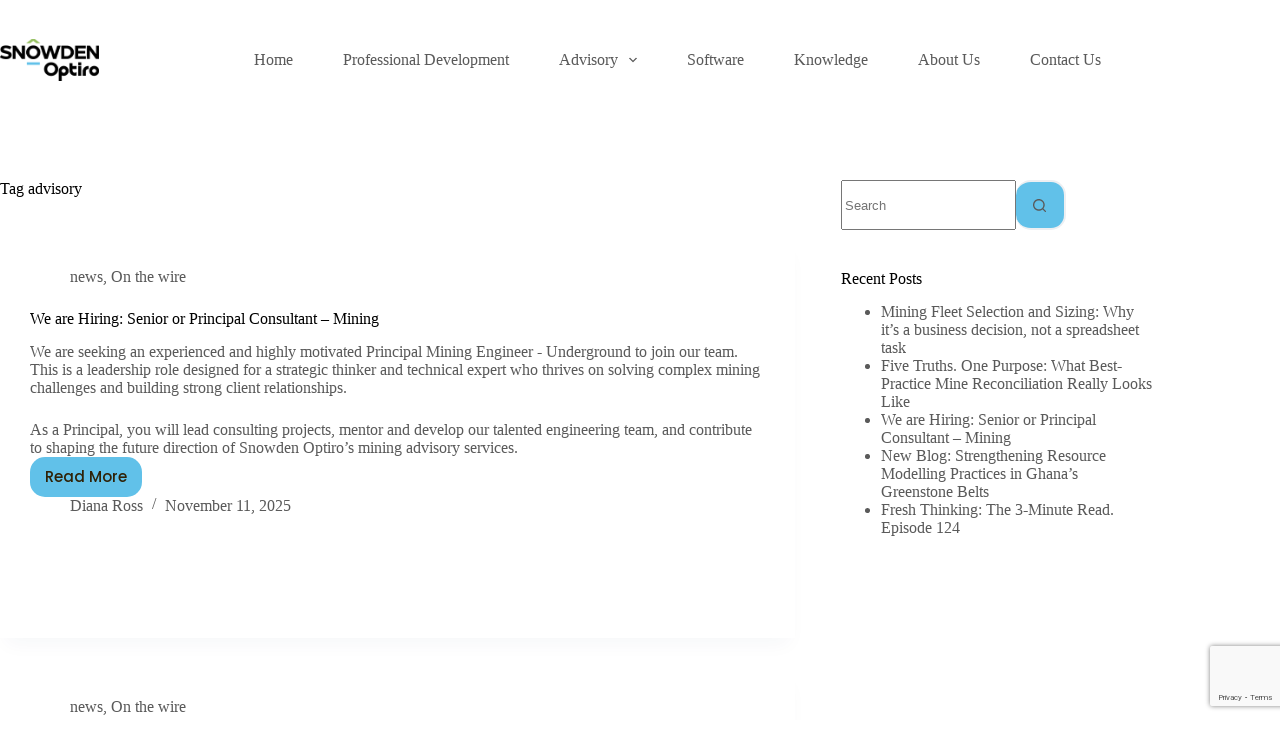

--- FILE ---
content_type: text/html; charset=utf-8
request_url: https://www.google.com/recaptcha/api2/anchor?ar=1&k=6LfcPpYqAAAAAL6XahmjMv7GpVhr5Wn981VOz8qc&co=aHR0cHM6Ly9zbm93ZGVub3B0aXJvLmNvbTo0NDM.&hl=en&v=PoyoqOPhxBO7pBk68S4YbpHZ&size=invisible&anchor-ms=20000&execute-ms=30000&cb=9e0yomoet4h5
body_size: 48717
content:
<!DOCTYPE HTML><html dir="ltr" lang="en"><head><meta http-equiv="Content-Type" content="text/html; charset=UTF-8">
<meta http-equiv="X-UA-Compatible" content="IE=edge">
<title>reCAPTCHA</title>
<style type="text/css">
/* cyrillic-ext */
@font-face {
  font-family: 'Roboto';
  font-style: normal;
  font-weight: 400;
  font-stretch: 100%;
  src: url(//fonts.gstatic.com/s/roboto/v48/KFO7CnqEu92Fr1ME7kSn66aGLdTylUAMa3GUBHMdazTgWw.woff2) format('woff2');
  unicode-range: U+0460-052F, U+1C80-1C8A, U+20B4, U+2DE0-2DFF, U+A640-A69F, U+FE2E-FE2F;
}
/* cyrillic */
@font-face {
  font-family: 'Roboto';
  font-style: normal;
  font-weight: 400;
  font-stretch: 100%;
  src: url(//fonts.gstatic.com/s/roboto/v48/KFO7CnqEu92Fr1ME7kSn66aGLdTylUAMa3iUBHMdazTgWw.woff2) format('woff2');
  unicode-range: U+0301, U+0400-045F, U+0490-0491, U+04B0-04B1, U+2116;
}
/* greek-ext */
@font-face {
  font-family: 'Roboto';
  font-style: normal;
  font-weight: 400;
  font-stretch: 100%;
  src: url(//fonts.gstatic.com/s/roboto/v48/KFO7CnqEu92Fr1ME7kSn66aGLdTylUAMa3CUBHMdazTgWw.woff2) format('woff2');
  unicode-range: U+1F00-1FFF;
}
/* greek */
@font-face {
  font-family: 'Roboto';
  font-style: normal;
  font-weight: 400;
  font-stretch: 100%;
  src: url(//fonts.gstatic.com/s/roboto/v48/KFO7CnqEu92Fr1ME7kSn66aGLdTylUAMa3-UBHMdazTgWw.woff2) format('woff2');
  unicode-range: U+0370-0377, U+037A-037F, U+0384-038A, U+038C, U+038E-03A1, U+03A3-03FF;
}
/* math */
@font-face {
  font-family: 'Roboto';
  font-style: normal;
  font-weight: 400;
  font-stretch: 100%;
  src: url(//fonts.gstatic.com/s/roboto/v48/KFO7CnqEu92Fr1ME7kSn66aGLdTylUAMawCUBHMdazTgWw.woff2) format('woff2');
  unicode-range: U+0302-0303, U+0305, U+0307-0308, U+0310, U+0312, U+0315, U+031A, U+0326-0327, U+032C, U+032F-0330, U+0332-0333, U+0338, U+033A, U+0346, U+034D, U+0391-03A1, U+03A3-03A9, U+03B1-03C9, U+03D1, U+03D5-03D6, U+03F0-03F1, U+03F4-03F5, U+2016-2017, U+2034-2038, U+203C, U+2040, U+2043, U+2047, U+2050, U+2057, U+205F, U+2070-2071, U+2074-208E, U+2090-209C, U+20D0-20DC, U+20E1, U+20E5-20EF, U+2100-2112, U+2114-2115, U+2117-2121, U+2123-214F, U+2190, U+2192, U+2194-21AE, U+21B0-21E5, U+21F1-21F2, U+21F4-2211, U+2213-2214, U+2216-22FF, U+2308-230B, U+2310, U+2319, U+231C-2321, U+2336-237A, U+237C, U+2395, U+239B-23B7, U+23D0, U+23DC-23E1, U+2474-2475, U+25AF, U+25B3, U+25B7, U+25BD, U+25C1, U+25CA, U+25CC, U+25FB, U+266D-266F, U+27C0-27FF, U+2900-2AFF, U+2B0E-2B11, U+2B30-2B4C, U+2BFE, U+3030, U+FF5B, U+FF5D, U+1D400-1D7FF, U+1EE00-1EEFF;
}
/* symbols */
@font-face {
  font-family: 'Roboto';
  font-style: normal;
  font-weight: 400;
  font-stretch: 100%;
  src: url(//fonts.gstatic.com/s/roboto/v48/KFO7CnqEu92Fr1ME7kSn66aGLdTylUAMaxKUBHMdazTgWw.woff2) format('woff2');
  unicode-range: U+0001-000C, U+000E-001F, U+007F-009F, U+20DD-20E0, U+20E2-20E4, U+2150-218F, U+2190, U+2192, U+2194-2199, U+21AF, U+21E6-21F0, U+21F3, U+2218-2219, U+2299, U+22C4-22C6, U+2300-243F, U+2440-244A, U+2460-24FF, U+25A0-27BF, U+2800-28FF, U+2921-2922, U+2981, U+29BF, U+29EB, U+2B00-2BFF, U+4DC0-4DFF, U+FFF9-FFFB, U+10140-1018E, U+10190-1019C, U+101A0, U+101D0-101FD, U+102E0-102FB, U+10E60-10E7E, U+1D2C0-1D2D3, U+1D2E0-1D37F, U+1F000-1F0FF, U+1F100-1F1AD, U+1F1E6-1F1FF, U+1F30D-1F30F, U+1F315, U+1F31C, U+1F31E, U+1F320-1F32C, U+1F336, U+1F378, U+1F37D, U+1F382, U+1F393-1F39F, U+1F3A7-1F3A8, U+1F3AC-1F3AF, U+1F3C2, U+1F3C4-1F3C6, U+1F3CA-1F3CE, U+1F3D4-1F3E0, U+1F3ED, U+1F3F1-1F3F3, U+1F3F5-1F3F7, U+1F408, U+1F415, U+1F41F, U+1F426, U+1F43F, U+1F441-1F442, U+1F444, U+1F446-1F449, U+1F44C-1F44E, U+1F453, U+1F46A, U+1F47D, U+1F4A3, U+1F4B0, U+1F4B3, U+1F4B9, U+1F4BB, U+1F4BF, U+1F4C8-1F4CB, U+1F4D6, U+1F4DA, U+1F4DF, U+1F4E3-1F4E6, U+1F4EA-1F4ED, U+1F4F7, U+1F4F9-1F4FB, U+1F4FD-1F4FE, U+1F503, U+1F507-1F50B, U+1F50D, U+1F512-1F513, U+1F53E-1F54A, U+1F54F-1F5FA, U+1F610, U+1F650-1F67F, U+1F687, U+1F68D, U+1F691, U+1F694, U+1F698, U+1F6AD, U+1F6B2, U+1F6B9-1F6BA, U+1F6BC, U+1F6C6-1F6CF, U+1F6D3-1F6D7, U+1F6E0-1F6EA, U+1F6F0-1F6F3, U+1F6F7-1F6FC, U+1F700-1F7FF, U+1F800-1F80B, U+1F810-1F847, U+1F850-1F859, U+1F860-1F887, U+1F890-1F8AD, U+1F8B0-1F8BB, U+1F8C0-1F8C1, U+1F900-1F90B, U+1F93B, U+1F946, U+1F984, U+1F996, U+1F9E9, U+1FA00-1FA6F, U+1FA70-1FA7C, U+1FA80-1FA89, U+1FA8F-1FAC6, U+1FACE-1FADC, U+1FADF-1FAE9, U+1FAF0-1FAF8, U+1FB00-1FBFF;
}
/* vietnamese */
@font-face {
  font-family: 'Roboto';
  font-style: normal;
  font-weight: 400;
  font-stretch: 100%;
  src: url(//fonts.gstatic.com/s/roboto/v48/KFO7CnqEu92Fr1ME7kSn66aGLdTylUAMa3OUBHMdazTgWw.woff2) format('woff2');
  unicode-range: U+0102-0103, U+0110-0111, U+0128-0129, U+0168-0169, U+01A0-01A1, U+01AF-01B0, U+0300-0301, U+0303-0304, U+0308-0309, U+0323, U+0329, U+1EA0-1EF9, U+20AB;
}
/* latin-ext */
@font-face {
  font-family: 'Roboto';
  font-style: normal;
  font-weight: 400;
  font-stretch: 100%;
  src: url(//fonts.gstatic.com/s/roboto/v48/KFO7CnqEu92Fr1ME7kSn66aGLdTylUAMa3KUBHMdazTgWw.woff2) format('woff2');
  unicode-range: U+0100-02BA, U+02BD-02C5, U+02C7-02CC, U+02CE-02D7, U+02DD-02FF, U+0304, U+0308, U+0329, U+1D00-1DBF, U+1E00-1E9F, U+1EF2-1EFF, U+2020, U+20A0-20AB, U+20AD-20C0, U+2113, U+2C60-2C7F, U+A720-A7FF;
}
/* latin */
@font-face {
  font-family: 'Roboto';
  font-style: normal;
  font-weight: 400;
  font-stretch: 100%;
  src: url(//fonts.gstatic.com/s/roboto/v48/KFO7CnqEu92Fr1ME7kSn66aGLdTylUAMa3yUBHMdazQ.woff2) format('woff2');
  unicode-range: U+0000-00FF, U+0131, U+0152-0153, U+02BB-02BC, U+02C6, U+02DA, U+02DC, U+0304, U+0308, U+0329, U+2000-206F, U+20AC, U+2122, U+2191, U+2193, U+2212, U+2215, U+FEFF, U+FFFD;
}
/* cyrillic-ext */
@font-face {
  font-family: 'Roboto';
  font-style: normal;
  font-weight: 500;
  font-stretch: 100%;
  src: url(//fonts.gstatic.com/s/roboto/v48/KFO7CnqEu92Fr1ME7kSn66aGLdTylUAMa3GUBHMdazTgWw.woff2) format('woff2');
  unicode-range: U+0460-052F, U+1C80-1C8A, U+20B4, U+2DE0-2DFF, U+A640-A69F, U+FE2E-FE2F;
}
/* cyrillic */
@font-face {
  font-family: 'Roboto';
  font-style: normal;
  font-weight: 500;
  font-stretch: 100%;
  src: url(//fonts.gstatic.com/s/roboto/v48/KFO7CnqEu92Fr1ME7kSn66aGLdTylUAMa3iUBHMdazTgWw.woff2) format('woff2');
  unicode-range: U+0301, U+0400-045F, U+0490-0491, U+04B0-04B1, U+2116;
}
/* greek-ext */
@font-face {
  font-family: 'Roboto';
  font-style: normal;
  font-weight: 500;
  font-stretch: 100%;
  src: url(//fonts.gstatic.com/s/roboto/v48/KFO7CnqEu92Fr1ME7kSn66aGLdTylUAMa3CUBHMdazTgWw.woff2) format('woff2');
  unicode-range: U+1F00-1FFF;
}
/* greek */
@font-face {
  font-family: 'Roboto';
  font-style: normal;
  font-weight: 500;
  font-stretch: 100%;
  src: url(//fonts.gstatic.com/s/roboto/v48/KFO7CnqEu92Fr1ME7kSn66aGLdTylUAMa3-UBHMdazTgWw.woff2) format('woff2');
  unicode-range: U+0370-0377, U+037A-037F, U+0384-038A, U+038C, U+038E-03A1, U+03A3-03FF;
}
/* math */
@font-face {
  font-family: 'Roboto';
  font-style: normal;
  font-weight: 500;
  font-stretch: 100%;
  src: url(//fonts.gstatic.com/s/roboto/v48/KFO7CnqEu92Fr1ME7kSn66aGLdTylUAMawCUBHMdazTgWw.woff2) format('woff2');
  unicode-range: U+0302-0303, U+0305, U+0307-0308, U+0310, U+0312, U+0315, U+031A, U+0326-0327, U+032C, U+032F-0330, U+0332-0333, U+0338, U+033A, U+0346, U+034D, U+0391-03A1, U+03A3-03A9, U+03B1-03C9, U+03D1, U+03D5-03D6, U+03F0-03F1, U+03F4-03F5, U+2016-2017, U+2034-2038, U+203C, U+2040, U+2043, U+2047, U+2050, U+2057, U+205F, U+2070-2071, U+2074-208E, U+2090-209C, U+20D0-20DC, U+20E1, U+20E5-20EF, U+2100-2112, U+2114-2115, U+2117-2121, U+2123-214F, U+2190, U+2192, U+2194-21AE, U+21B0-21E5, U+21F1-21F2, U+21F4-2211, U+2213-2214, U+2216-22FF, U+2308-230B, U+2310, U+2319, U+231C-2321, U+2336-237A, U+237C, U+2395, U+239B-23B7, U+23D0, U+23DC-23E1, U+2474-2475, U+25AF, U+25B3, U+25B7, U+25BD, U+25C1, U+25CA, U+25CC, U+25FB, U+266D-266F, U+27C0-27FF, U+2900-2AFF, U+2B0E-2B11, U+2B30-2B4C, U+2BFE, U+3030, U+FF5B, U+FF5D, U+1D400-1D7FF, U+1EE00-1EEFF;
}
/* symbols */
@font-face {
  font-family: 'Roboto';
  font-style: normal;
  font-weight: 500;
  font-stretch: 100%;
  src: url(//fonts.gstatic.com/s/roboto/v48/KFO7CnqEu92Fr1ME7kSn66aGLdTylUAMaxKUBHMdazTgWw.woff2) format('woff2');
  unicode-range: U+0001-000C, U+000E-001F, U+007F-009F, U+20DD-20E0, U+20E2-20E4, U+2150-218F, U+2190, U+2192, U+2194-2199, U+21AF, U+21E6-21F0, U+21F3, U+2218-2219, U+2299, U+22C4-22C6, U+2300-243F, U+2440-244A, U+2460-24FF, U+25A0-27BF, U+2800-28FF, U+2921-2922, U+2981, U+29BF, U+29EB, U+2B00-2BFF, U+4DC0-4DFF, U+FFF9-FFFB, U+10140-1018E, U+10190-1019C, U+101A0, U+101D0-101FD, U+102E0-102FB, U+10E60-10E7E, U+1D2C0-1D2D3, U+1D2E0-1D37F, U+1F000-1F0FF, U+1F100-1F1AD, U+1F1E6-1F1FF, U+1F30D-1F30F, U+1F315, U+1F31C, U+1F31E, U+1F320-1F32C, U+1F336, U+1F378, U+1F37D, U+1F382, U+1F393-1F39F, U+1F3A7-1F3A8, U+1F3AC-1F3AF, U+1F3C2, U+1F3C4-1F3C6, U+1F3CA-1F3CE, U+1F3D4-1F3E0, U+1F3ED, U+1F3F1-1F3F3, U+1F3F5-1F3F7, U+1F408, U+1F415, U+1F41F, U+1F426, U+1F43F, U+1F441-1F442, U+1F444, U+1F446-1F449, U+1F44C-1F44E, U+1F453, U+1F46A, U+1F47D, U+1F4A3, U+1F4B0, U+1F4B3, U+1F4B9, U+1F4BB, U+1F4BF, U+1F4C8-1F4CB, U+1F4D6, U+1F4DA, U+1F4DF, U+1F4E3-1F4E6, U+1F4EA-1F4ED, U+1F4F7, U+1F4F9-1F4FB, U+1F4FD-1F4FE, U+1F503, U+1F507-1F50B, U+1F50D, U+1F512-1F513, U+1F53E-1F54A, U+1F54F-1F5FA, U+1F610, U+1F650-1F67F, U+1F687, U+1F68D, U+1F691, U+1F694, U+1F698, U+1F6AD, U+1F6B2, U+1F6B9-1F6BA, U+1F6BC, U+1F6C6-1F6CF, U+1F6D3-1F6D7, U+1F6E0-1F6EA, U+1F6F0-1F6F3, U+1F6F7-1F6FC, U+1F700-1F7FF, U+1F800-1F80B, U+1F810-1F847, U+1F850-1F859, U+1F860-1F887, U+1F890-1F8AD, U+1F8B0-1F8BB, U+1F8C0-1F8C1, U+1F900-1F90B, U+1F93B, U+1F946, U+1F984, U+1F996, U+1F9E9, U+1FA00-1FA6F, U+1FA70-1FA7C, U+1FA80-1FA89, U+1FA8F-1FAC6, U+1FACE-1FADC, U+1FADF-1FAE9, U+1FAF0-1FAF8, U+1FB00-1FBFF;
}
/* vietnamese */
@font-face {
  font-family: 'Roboto';
  font-style: normal;
  font-weight: 500;
  font-stretch: 100%;
  src: url(//fonts.gstatic.com/s/roboto/v48/KFO7CnqEu92Fr1ME7kSn66aGLdTylUAMa3OUBHMdazTgWw.woff2) format('woff2');
  unicode-range: U+0102-0103, U+0110-0111, U+0128-0129, U+0168-0169, U+01A0-01A1, U+01AF-01B0, U+0300-0301, U+0303-0304, U+0308-0309, U+0323, U+0329, U+1EA0-1EF9, U+20AB;
}
/* latin-ext */
@font-face {
  font-family: 'Roboto';
  font-style: normal;
  font-weight: 500;
  font-stretch: 100%;
  src: url(//fonts.gstatic.com/s/roboto/v48/KFO7CnqEu92Fr1ME7kSn66aGLdTylUAMa3KUBHMdazTgWw.woff2) format('woff2');
  unicode-range: U+0100-02BA, U+02BD-02C5, U+02C7-02CC, U+02CE-02D7, U+02DD-02FF, U+0304, U+0308, U+0329, U+1D00-1DBF, U+1E00-1E9F, U+1EF2-1EFF, U+2020, U+20A0-20AB, U+20AD-20C0, U+2113, U+2C60-2C7F, U+A720-A7FF;
}
/* latin */
@font-face {
  font-family: 'Roboto';
  font-style: normal;
  font-weight: 500;
  font-stretch: 100%;
  src: url(//fonts.gstatic.com/s/roboto/v48/KFO7CnqEu92Fr1ME7kSn66aGLdTylUAMa3yUBHMdazQ.woff2) format('woff2');
  unicode-range: U+0000-00FF, U+0131, U+0152-0153, U+02BB-02BC, U+02C6, U+02DA, U+02DC, U+0304, U+0308, U+0329, U+2000-206F, U+20AC, U+2122, U+2191, U+2193, U+2212, U+2215, U+FEFF, U+FFFD;
}
/* cyrillic-ext */
@font-face {
  font-family: 'Roboto';
  font-style: normal;
  font-weight: 900;
  font-stretch: 100%;
  src: url(//fonts.gstatic.com/s/roboto/v48/KFO7CnqEu92Fr1ME7kSn66aGLdTylUAMa3GUBHMdazTgWw.woff2) format('woff2');
  unicode-range: U+0460-052F, U+1C80-1C8A, U+20B4, U+2DE0-2DFF, U+A640-A69F, U+FE2E-FE2F;
}
/* cyrillic */
@font-face {
  font-family: 'Roboto';
  font-style: normal;
  font-weight: 900;
  font-stretch: 100%;
  src: url(//fonts.gstatic.com/s/roboto/v48/KFO7CnqEu92Fr1ME7kSn66aGLdTylUAMa3iUBHMdazTgWw.woff2) format('woff2');
  unicode-range: U+0301, U+0400-045F, U+0490-0491, U+04B0-04B1, U+2116;
}
/* greek-ext */
@font-face {
  font-family: 'Roboto';
  font-style: normal;
  font-weight: 900;
  font-stretch: 100%;
  src: url(//fonts.gstatic.com/s/roboto/v48/KFO7CnqEu92Fr1ME7kSn66aGLdTylUAMa3CUBHMdazTgWw.woff2) format('woff2');
  unicode-range: U+1F00-1FFF;
}
/* greek */
@font-face {
  font-family: 'Roboto';
  font-style: normal;
  font-weight: 900;
  font-stretch: 100%;
  src: url(//fonts.gstatic.com/s/roboto/v48/KFO7CnqEu92Fr1ME7kSn66aGLdTylUAMa3-UBHMdazTgWw.woff2) format('woff2');
  unicode-range: U+0370-0377, U+037A-037F, U+0384-038A, U+038C, U+038E-03A1, U+03A3-03FF;
}
/* math */
@font-face {
  font-family: 'Roboto';
  font-style: normal;
  font-weight: 900;
  font-stretch: 100%;
  src: url(//fonts.gstatic.com/s/roboto/v48/KFO7CnqEu92Fr1ME7kSn66aGLdTylUAMawCUBHMdazTgWw.woff2) format('woff2');
  unicode-range: U+0302-0303, U+0305, U+0307-0308, U+0310, U+0312, U+0315, U+031A, U+0326-0327, U+032C, U+032F-0330, U+0332-0333, U+0338, U+033A, U+0346, U+034D, U+0391-03A1, U+03A3-03A9, U+03B1-03C9, U+03D1, U+03D5-03D6, U+03F0-03F1, U+03F4-03F5, U+2016-2017, U+2034-2038, U+203C, U+2040, U+2043, U+2047, U+2050, U+2057, U+205F, U+2070-2071, U+2074-208E, U+2090-209C, U+20D0-20DC, U+20E1, U+20E5-20EF, U+2100-2112, U+2114-2115, U+2117-2121, U+2123-214F, U+2190, U+2192, U+2194-21AE, U+21B0-21E5, U+21F1-21F2, U+21F4-2211, U+2213-2214, U+2216-22FF, U+2308-230B, U+2310, U+2319, U+231C-2321, U+2336-237A, U+237C, U+2395, U+239B-23B7, U+23D0, U+23DC-23E1, U+2474-2475, U+25AF, U+25B3, U+25B7, U+25BD, U+25C1, U+25CA, U+25CC, U+25FB, U+266D-266F, U+27C0-27FF, U+2900-2AFF, U+2B0E-2B11, U+2B30-2B4C, U+2BFE, U+3030, U+FF5B, U+FF5D, U+1D400-1D7FF, U+1EE00-1EEFF;
}
/* symbols */
@font-face {
  font-family: 'Roboto';
  font-style: normal;
  font-weight: 900;
  font-stretch: 100%;
  src: url(//fonts.gstatic.com/s/roboto/v48/KFO7CnqEu92Fr1ME7kSn66aGLdTylUAMaxKUBHMdazTgWw.woff2) format('woff2');
  unicode-range: U+0001-000C, U+000E-001F, U+007F-009F, U+20DD-20E0, U+20E2-20E4, U+2150-218F, U+2190, U+2192, U+2194-2199, U+21AF, U+21E6-21F0, U+21F3, U+2218-2219, U+2299, U+22C4-22C6, U+2300-243F, U+2440-244A, U+2460-24FF, U+25A0-27BF, U+2800-28FF, U+2921-2922, U+2981, U+29BF, U+29EB, U+2B00-2BFF, U+4DC0-4DFF, U+FFF9-FFFB, U+10140-1018E, U+10190-1019C, U+101A0, U+101D0-101FD, U+102E0-102FB, U+10E60-10E7E, U+1D2C0-1D2D3, U+1D2E0-1D37F, U+1F000-1F0FF, U+1F100-1F1AD, U+1F1E6-1F1FF, U+1F30D-1F30F, U+1F315, U+1F31C, U+1F31E, U+1F320-1F32C, U+1F336, U+1F378, U+1F37D, U+1F382, U+1F393-1F39F, U+1F3A7-1F3A8, U+1F3AC-1F3AF, U+1F3C2, U+1F3C4-1F3C6, U+1F3CA-1F3CE, U+1F3D4-1F3E0, U+1F3ED, U+1F3F1-1F3F3, U+1F3F5-1F3F7, U+1F408, U+1F415, U+1F41F, U+1F426, U+1F43F, U+1F441-1F442, U+1F444, U+1F446-1F449, U+1F44C-1F44E, U+1F453, U+1F46A, U+1F47D, U+1F4A3, U+1F4B0, U+1F4B3, U+1F4B9, U+1F4BB, U+1F4BF, U+1F4C8-1F4CB, U+1F4D6, U+1F4DA, U+1F4DF, U+1F4E3-1F4E6, U+1F4EA-1F4ED, U+1F4F7, U+1F4F9-1F4FB, U+1F4FD-1F4FE, U+1F503, U+1F507-1F50B, U+1F50D, U+1F512-1F513, U+1F53E-1F54A, U+1F54F-1F5FA, U+1F610, U+1F650-1F67F, U+1F687, U+1F68D, U+1F691, U+1F694, U+1F698, U+1F6AD, U+1F6B2, U+1F6B9-1F6BA, U+1F6BC, U+1F6C6-1F6CF, U+1F6D3-1F6D7, U+1F6E0-1F6EA, U+1F6F0-1F6F3, U+1F6F7-1F6FC, U+1F700-1F7FF, U+1F800-1F80B, U+1F810-1F847, U+1F850-1F859, U+1F860-1F887, U+1F890-1F8AD, U+1F8B0-1F8BB, U+1F8C0-1F8C1, U+1F900-1F90B, U+1F93B, U+1F946, U+1F984, U+1F996, U+1F9E9, U+1FA00-1FA6F, U+1FA70-1FA7C, U+1FA80-1FA89, U+1FA8F-1FAC6, U+1FACE-1FADC, U+1FADF-1FAE9, U+1FAF0-1FAF8, U+1FB00-1FBFF;
}
/* vietnamese */
@font-face {
  font-family: 'Roboto';
  font-style: normal;
  font-weight: 900;
  font-stretch: 100%;
  src: url(//fonts.gstatic.com/s/roboto/v48/KFO7CnqEu92Fr1ME7kSn66aGLdTylUAMa3OUBHMdazTgWw.woff2) format('woff2');
  unicode-range: U+0102-0103, U+0110-0111, U+0128-0129, U+0168-0169, U+01A0-01A1, U+01AF-01B0, U+0300-0301, U+0303-0304, U+0308-0309, U+0323, U+0329, U+1EA0-1EF9, U+20AB;
}
/* latin-ext */
@font-face {
  font-family: 'Roboto';
  font-style: normal;
  font-weight: 900;
  font-stretch: 100%;
  src: url(//fonts.gstatic.com/s/roboto/v48/KFO7CnqEu92Fr1ME7kSn66aGLdTylUAMa3KUBHMdazTgWw.woff2) format('woff2');
  unicode-range: U+0100-02BA, U+02BD-02C5, U+02C7-02CC, U+02CE-02D7, U+02DD-02FF, U+0304, U+0308, U+0329, U+1D00-1DBF, U+1E00-1E9F, U+1EF2-1EFF, U+2020, U+20A0-20AB, U+20AD-20C0, U+2113, U+2C60-2C7F, U+A720-A7FF;
}
/* latin */
@font-face {
  font-family: 'Roboto';
  font-style: normal;
  font-weight: 900;
  font-stretch: 100%;
  src: url(//fonts.gstatic.com/s/roboto/v48/KFO7CnqEu92Fr1ME7kSn66aGLdTylUAMa3yUBHMdazQ.woff2) format('woff2');
  unicode-range: U+0000-00FF, U+0131, U+0152-0153, U+02BB-02BC, U+02C6, U+02DA, U+02DC, U+0304, U+0308, U+0329, U+2000-206F, U+20AC, U+2122, U+2191, U+2193, U+2212, U+2215, U+FEFF, U+FFFD;
}

</style>
<link rel="stylesheet" type="text/css" href="https://www.gstatic.com/recaptcha/releases/PoyoqOPhxBO7pBk68S4YbpHZ/styles__ltr.css">
<script nonce="2QE4uzrw7tTGzSyOSu0deg" type="text/javascript">window['__recaptcha_api'] = 'https://www.google.com/recaptcha/api2/';</script>
<script type="text/javascript" src="https://www.gstatic.com/recaptcha/releases/PoyoqOPhxBO7pBk68S4YbpHZ/recaptcha__en.js" nonce="2QE4uzrw7tTGzSyOSu0deg">
      
    </script></head>
<body><div id="rc-anchor-alert" class="rc-anchor-alert"></div>
<input type="hidden" id="recaptcha-token" value="[base64]">
<script type="text/javascript" nonce="2QE4uzrw7tTGzSyOSu0deg">
      recaptcha.anchor.Main.init("[\x22ainput\x22,[\x22bgdata\x22,\x22\x22,\[base64]/[base64]/bmV3IFpbdF0obVswXSk6Sz09Mj9uZXcgWlt0XShtWzBdLG1bMV0pOks9PTM/bmV3IFpbdF0obVswXSxtWzFdLG1bMl0pOks9PTQ/[base64]/[base64]/[base64]/[base64]/[base64]/[base64]/[base64]/[base64]/[base64]/[base64]/[base64]/[base64]/[base64]/[base64]\\u003d\\u003d\x22,\[base64]\\u003d\\u003d\x22,\[base64]/Ciyp2L8KgTcOVPhHDk1vCrsOAwqvDs8Klwr7Dr8OMGH5NwrRnRBdEWsOpdSbChcO1d8K+UsKLw4LCqnLDiSIIwoZ0w7xSwrzDuW9CDsOewqHDoUtIw4JJAMK6woXCnsOgw6ZoEMKmNDx+wrvDqcKTZ8K/fMKIAcKywo0Sw7DDi3Ysw45oAD4Kw5fDu8O/[base64]/Ct8KIwqbDksOVwpTCgSvCnsOnPjLCrS4XBkd/wqHDlcOUBcKsGMKhDVvDsMKCw6slWMKuK19rWcK9T8KnQAzCrXDDjsO+wrHDncO9aMOgwp7DvMKMw4rDh0ILw6wdw7YrPW44cQRZwrXDh27CgHLCiSbDvD/DpWfDrCXDl8O6w4IPDEjCgWJDPMOmwpc8wpzDqcK/[base64]/Dp0rCtWrClcObRSduajEDw7vDkFN6IcKPwqREwrYgwpHDjk/Dp8OiM8KKYMKxO8OQwrIZwpgJRWUGPGdRwoEYw4Q1w6M3WyXDkcKmQcOnw4hSwq3CrcKlw6PCuUhUwqzCvcKXOMKkwrfCo8KvBUbDjQfDncKIwoTDncKrS8OUGQzCm8KOw5nDtyrCoMObaDjCr8KTX2kaw7Uew4HDs2DDj3jDnsKKw5w1Bl/Djk3CosKeRcO1S8OHZMOxQHPDolJiwqBvV8OYRRJeRCZswqbCucKoNkXDj8Ocw5XDkMKbeQcQVRjDicOAY8KGeA8KIHEewqfCujFcw5HDjsOmKDMww6vCm8KLwqZ8w44gw5rCsHJfw5o1ICpkw4fDk8K8wqHCsU7DihdkXsKcecOKw5fDmMO+wqMbKU1JUh8/YMOrcsKhMsO/IVzCr8KmXsK0csOOwoHDrCrCrjYHV3Ugw7zDmMOhLiPCnsKJP0bCkcKTaADDkEzCj0fCqjbCisKSw7cWw7rCv3FPS0vCksOvfcKnwpRgUWvCkcKmMWNBwrcSEQgsCmsbw7/Ch8OJwpVTwojCgcOzW8OYNMKZLTLDlsKHFMO1L8ORw7hGdA7Ch8OBPsO0DMK4wpx/[base64]/[base64]/CjcOmIcO4ZcK1GcObT8O+LsKFcCgnRQPCtMKFF8OUw7IBbT4uAMKywqAZecK2PcOwCMOmwo3DgsKqw4lwVMOKCXjClDzDtn/[base64]/Crx/CtHvCmsKmw5vDmnXCuMOowrvCiQ3CgsODZ8K2FQDCswnCo3LDgsO3AkFrwpvDk8O0w4B/eiZowrbDmGjDs8KWfRfCmsOWw4LCqcKywo3CrMKdwrcIwpnCqm3CiAPCiHrDi8KMHTjDq8KpK8OeQMOaFX9Ww7DCuGvDpSBRw6nCncO+wrZxPcKOMAZJLsKKw5w+wr/CkMO/DMKpVDBDwo3Dnk/DlQUXBDfDtsOGwrhcw7J5wpnCuVrCgcOMYMOKwo0GOMOVE8KCw4bDl1czAsOlRWPCji/Do2wEaMOJwrXDgk90K8ODwodQdcOXBhzCrsOfO8KpS8OENCfCvMKmCsOhFVgVZ2vDhcKUCsKwwqhdIkNDw40CeMKmw5fDq8O3PsKmwqtcWg/DolDCkXhSMMK/[base64]/Cjz4+wq3DlcKhbQfDmwg2wqrDk8Kpw4rDvsK2wrE1w5tjMmxSIcOGw4nCuUnCnXITWxfCtcK3W8Ocwr7DucKWw4bCnsKCw6DCiQZ/[base64]/wrzDh39mOhZOJC18OWjCpMOIeC0JK1TDiUbDrTHDjcO+FlsWGk0QZMKGwrHDgVZLZSMyw4jCncOFNMOzwq8aRMK4DQcjKEnCh8KuEDDCvThgFMKtw5fChsKmEMKNWsOUKyHCscKEwqPDumLDqUZDF8KGw77DmMKIwqFxw4cCw5PCpU/DjQZKBcOMwrfDjsKjBi9Xe8Kew6Z/[base64]/DjsK3w75SwpDCmcOIJcOAYGBVwqfCsMOkw4Vww5zCsXfDhzQncMKtwowRQHsoPMK3Q8KUwqPCjcKdw7/DjsOuw6x2wrXChMO5S8OlJsKYdRDCjMKywrp8w6ZSwrUjbl7CpC/Cu3krP8O5P07DqsKyL8KXeH7CucO5PMOsBUHCv8OzJgjCrTHCrcOAVMKLZznDnsKZOV0UIC5nZsOlYnk2wrgPU8K7w60Yw4vClHw7wovCpsK2w4fDgsKiHcKgTAQzYRIReHzDlsOtKBxzUsK6bVzCrcKcw6PDo08Sw6XDi8OzRyggwrEeKMKhRsKnWD/Cs8KHwrsvNhjDgMOXH8KVw78Xwq3DkjLCgT3DjRNyw4Q2w7/DtsOuwoNJc2/DicKfw5TCoyoow5fDqcK5XsKNwoPDhE/[base64]/VsOnMSfCkj1LMTzClDzDvcOnw4fCucOQwp/[base64]/woDDmnQyGX3Cq8Kbw7ksDMKWbkjDkjHDqHERwpB6TDd0wrQrQcOLGnjDryDCjMOkwqhowpo/wqfClVzDncKVwpZLwoN5wqhrwoc6VyTCnsO/wo0rHcK3eMOjwph5QQJ1FxAoKcK5w5AZw67DslIywpnDjkUZe8OgGsKldMOFUMKVw7N6O8OXw6gzwoPDqQd/wo4jScKTwq82OQpBwqI6KFjDiWhowpF/NsO3w4LCqsKHFVZZwo0CCjzCoSbDssKKw4ACwp9fw5vDhn/CksOTwoLDmMO7ZxAtw53CjH/[base64]/HmDDpMKKwphUwqYvHFVXRMOpcS4+wozCicOFExdyeyNCPcK7F8O+JADDty8bBsOhC8OhYABmw5TDscKDdsOJw4NAbGHDpmR7akXDv8OewrrDoCXCmwDDvEbCq8OeFhF+Q8KNSARwwpMDwrvCnsOhOcK/BcKkPCdtwqvCoysVIcKHw7rCk8K7MMKLw7LDhMOKYVU8O8OCAMONw7TCpHTDocOyaUHCt8K5ewXDmMKYeTwXw4d1woMxw4XCiUnDv8Kjw4gqd8KUEcKMHMOMWsOVZMKHfsKjGsOvwqAWwo9lwoEgwpAHBcORZhrCksOHcXUIYR5zCcKSQcO1GcOwwrQXYjPCvy/Cv1HDhsK/w75+ZUvCr8KDw6nDocOBwrfCscOCw4olXsKBYjEIwpbCjsOnRwXCkmZrccKuGmrDuMOPwpNrCsK+wrBnw5zDucOoGQkqw5nCv8K4GEs5w47Dqh/DikDDjcOOCsOoNQgTw4TDow3DrTjCtC1gw61wLcOWwq/Dqg5BwrB9w5UCbcOOwrEXMSTDuj/[base64]/DsOHw7PDicO6w5XDtcKWwo3CpnJ8wqQ6esKAw7Y+wqRTwo7CkhvDksO4Uj3CqcOTW3vDnMOsXXN/[base64]/DmMKMwo3DuhlGw6Rpw6LDj8OWPcKsVMKCCsO9GMOmWsKIw7LDojzCh23DtS9zJ8KJw7HDh8O4wrvDvMKlXcONwoHDl1EnDhrCgz/[base64]/Cm1Jpw4vDpiNMwofCrsOkwpbDh3B8wrDDsEHCjcOtcMKiwr3CthICw7lNa0HCgsKOwrggwoVLcVBXw67DvEZPwr5dwq3Dg1MuGjQ8w7sQwrXDlHMKw5kOw7HDqg3DnsKDJ8OUwpXCj8KUdsKrwrIUGMK+w6FPwqoJwqTDp8O/AC8Iw6zCmsKGwpoVw5TDvADDlcKdSzvDijwywo/ChsKPwq9Zw5kZOcKHZRFnHzFkD8K+N8KLwplIUhDCmcOVZUvCoMOzwqbCqMKmw68gf8KmbsOLJcOuZk4kwoQwPh/DscKKw4YPwoYoY1AQwobCpxXDmsOmw4FdwoZMYcOAPsKKwpI9w5YCwobDmQvDjcKTMyZnwoDDogvCpUHChkDDlGTDugjCtcOgwo1EesOra3xtB8OTUsKQMhxeOijCpgHDjsOuw7bCnC18wrIbVVQhw4tSwpJQwr3CokzCvFZaw5ELHjLCk8OLw6/Cp8OQDmdKZcK6PHcdwodyYsKXcsObRcKLwrVWw63Dl8K4w7VTw5d7WMKrw63Cu3XDjRlnw7rCnsObOsK3wrxlD0jCly/CmMK5J8ObP8KXPxvCvWA1P8KFw7zCnMOIwq9Xw67CnsKBKsO+EFhPIsKiOQRrFX7CusKTw7gCwrnCsizDhMKAdcKIw6UDAMKfw4bCicKQZHbDj2/CjMK8csOsw5TCogHDvycJGMO9KsKWwpfCtBvDmcKaw5vClsKrwoIEJD3Cg8OaMlM/[base64]/CpcKwCy8TwrN+a8KZwobDrmfCokjCq8OGOGvDhMKvw6fDtsOSbmnCt8Oow7oGQGDCr8K9w5B+wpnCkXFXVWHDgwbCr8OMeSbCjcKHMXV0I8KlB8KgeMKdwos/wq/Cuzome8KNWcOhH8OZGMOmVR3DsEjCoBbDlMKNIsO0Y8K5w6M9SMKnXcOMwpt9wqkTAws1Y8OGdDTCq8KtwrvDp8ONw4XCu8OtGsKzb8OJLcOEOcOVw5FVwp3CkDPCv2ZuUlTCrsKJeBvDpjUfZWLDgmkawooIAsKyUVHCkylkwqQhwr/CuhvCvsOuw7h+w5Qew58CXDfDlsOGwp9hY0MZwrjCnyzCjcONBcOHXsO5wpTCrzpaEVA7TmrDlXrDsiTCtULDvAhuURRiN8KBHQDDmUHCp2/[base64]/[base64]/[base64]/w4tew5QOwqjDicO8w6jDgXrCn8KlN8KVwq/DmMKoRMKdw7oGw7wSw6JAPcKGwqJkwpUWcX7Ch2DDocKHecKOw6jDsm7DoThbVCnDucOsw47CvMOLw7/CkcKNwo3DqCfDm2kVwrYVw5LCqcKdwqPCqsOQwqvDlBXDhMOIdHV/[base64]/DHVvw6/[base64]/Dh8KpVkxQwqnDqMKFUcOpwqDDvmB8d2fCvsOJX8Kxw4zDtC7ChcO6wrLCtcONR1kgMsKSwo52wrXCmMKwwrnCgDfDlMKIwr8xb8KBwpt5BcK5wqV0LMK2LsKvw5tjHMOtIcKHwqTDhnUzw4Ndwpg1wpIHR8O3w4xxwr0/w6cXw6TCtcOhwpoFHnXDlcOMw6Eze8O1w58lwrR7w4XCpWXCgUJ+wq7DjMONw4hIw7dZA8OBQsKew4PCuA/CjX7DuXLDjcKcRsOtZ8KtGcKoPMOgw45MwofCicKFw4DCm8O2w6fDq8OdcCwIw5xZcsKtMz/Do8KiekzDumINDMK3E8K+c8Kmw5p9w5ELw4J9w6llAEQlcy/CsicewoLDvMKZfTHDpTTDgsOCw49ZwpXDhHXDmcO2O8KjFgwhO8OJdcKLMgLDt2fCtWBKZ8Kjw4rDl8KTwp/DhjTDt8Onw7bDjEPCuygJw7k1w5IOwrlCw5zDiMKKw63DucOmwr0ibD0Pb1DCg8O1wrBQCsOTVTsJw7ggw4jDvcKvw5Mqw5VCwpTCscO/w5rDncOCw4shIg/DplHCrwY4w4wgw6Viw4zDn24fwps6Y8KyeMOlwqTCiipdaMKnPMOjwrVuw5tMwqQRw6PCugMBwqgwbjtBd8OST8O0wrjDgyY4Y8OGH0lYO2RTTzo6w6fChMKyw7lJw5pEdzUPa8KAw4FOw7slwqzCuDdZw53Cj01Gwr/CvBwtGQMYRgp4TAlVw6MVdsK0EcKvNk3Du33CksKiw4k6dC/DsnhtwpLCjsKtwpjCqMORw6XDhMKOw5ccw4DDvgbCrMKrT8KZw5tjw40Cw5NQBsKFTE/[base64]/w4PCsmNJwocdB8Kpw7UiAMOHXcKULsOJE8OEw57DuzjCvcO1clI7FGXDncOqZsK0FkUbQiMMw5FUwplucMKdw7w8cAxQPsONWcO3w73DvQvCn8O8wqHDpF7CpQ/DnMK9KcOcwqZpccKuXsKMaTzDl8Okw4XDvm95w77DisKLeRbDoMO8wqbClBDDgcKEYXZ2w6NhIsO/wqMRw7nDmDrDrx0QJMOhwqkFH8KjZwzCiAxDwq3CicOELcKRwo/CnE7DlcOdMRjCuz3DmsOXE8OGXMOdwonDj8KmOMO2woPChMKpw6XCrgrDtMOMI35KQG7CgVI9woZGwqIuw6vCsGAUBcO+YMKxK8OWwpJub8OkwqDDosKLMwPCp8KbwrIWb8KwI1NPwqB8AsO6ZhEbEHcUw6ItZyhER8OvbMOrb8ORwrTDs8Orw5J5w4NzX8O/[base64]/DsMO6wpkpWl3Dv8ODFAfCisOnSyrDt8K5wrRLwpDCl2nDsSgCwqgyPcKvwqlvw588csO8cE4pTnMlXMOyEWQTUMODw5krcCbDh13ClxQHXRAhw67CjMKKZsKzw5hmNcKPwqZxdTzDkWLCsHF2wpQ0w7/CvUTCr8Oqw5PCnCvCjnLCnQ1BGsOResKbwpkESirDm8OxKsOfwoTCtDl2w5bDhcKUZCdcwqokW8KCw5xJwpTDmAzDoXvDoynDmwk/w6JQfE3CqG3CnsKFw4NKfx/DgsKwcD0nwqfDlcKkw7bDnDESRsKqwqoIw7g/ecOiNcOQYMK/w5hOFsKbMMO2VMODwoHCksOORCsTaBBqLUFUwrJ/[base64]/[base64]/CgcO/LyN5HATDthzCmAEywoRXwoQHZcOVwoN5eMKVw5YZa8OUw4sPBnAbOVNZwo/CmCwsdnXDl1MKGcKQay4xLEx4VypWfMOCw6PCocKOw4tzw6QEbMK+DcOWwqYCwonDhMO5by8uF3rDnMOEw4JNdMO/wrTCoGZ2w4XDtTHCmMKsFMKpw6pmKGEeBBwewrBseyjDk8KhK8OGWMKATsKEw7bDmcOaWFVMMjHCo8OPaGnCiCLDh0pDw5B9KsOrwq1Hw6jCvXRVw5/DqMOdwo1GOMOJwp/Co17CocK6w4JfJ24pwo3CjsO4wp/CqiFtdVgJK0/[base64]/wrtpb0A2UsOcwpk1EShPfwTCoDjCpsKKZsOrw5AbwqNVR8OswppoB8Kbw5syODfDv8KHcMO2w4LDgMOEwqTCrB/DlMOFwoxyWsOTC8ObXFrDnGjCpMKSalXDgcKEZMKME0HCkcOdCCBswo7DtsKRecOaJH/DpRLDtMKYw4nDvVccVUoNwo8Cwo8Iw5rCk3LDg8Kuw6zCgzwpEEIgwpEYVTQ7fDTCmcOrL8K4G3d3EzjDscObZQfDnsKLX2zDj8OyB8O1wqcPwr8CUDvChMKiwofCvcOSw4nCusOnwqjCuMOYwpvCvMOqUMOPcSTCk3XDkMOoe8OiwpQtci9TNTDDpScQXU/[base64]/CoMO8JAPCjsO5wrM/w5bCqAHDmsODTMKuw7fDvsK+wrdyOcKVEMKNwqTDvzvCq8KhwoTCoE/Cgi0MY8O+Z8K5ccKEw7wLwoLDvTExPsO4w6XCpX9kP8ONwpfDqcO8B8Kbw6fCg8OuwoBVQlsPwo0wAMKqw4zDpxEpw6rDrUvCrBrDncKIw41VS8KQwpxqAhBYw4/DiFhkX0EnRcONfcOibBbCqijCoGkLNQJOw5TCsX4xC8K0F8O3SD3Di1x/a8KXw6ccXcK4wp4nccOswrHCnXlQAVFQQS0TP8Ofw6LDoMKiG8KBw49TwpzDvxTCtXVLw5XCgyfDjcK6wrxAwpzDkBbDrBJCwrdjw4/DkBxwwoMtw7/Dik7CiQoINE57FD1Nwq3DkMOTIsKDITVLdMKkworDkMOCwrDCg8O7wpRyKC/Dh2Y3w5UGX8Ohwr7DgFDDs8KYw6YWw5bCnMKkZEDCtMKow7TDrHgEE0/ClsO4w6FhOHgfbMKWwpfDjcOVMHpuwoLCocOswrvCrsO0wqBsDsOlQsKtw7gew4PCu3pLZnl3QMOIGXnDqsOoKVtQw6DDj8Kfwo9feAbCrH7DnMOjJMO4NCLCmRcdw40QHiLDlsOcDsOOBGR5d8OCJG9Vw7MLw5nCgcOrbBHCpHJEw6TDrMOtwqY5wq/[base64]/[base64]/[base64]/CqSARw6XCuhnDgABNfh/CmMOEbkbCicOJRsOiwpAEw5vCpmd7w4Mhw7JWw5zCmcOYaT7ClsKuw7LDhhvCgsONw4nDpMK1QsKDw5vDuT0rGsOww4lxNnsPw4DDqwHDuA8hLEDCrjHCvRVHIMKZUCx4wr09w41/wr/[base64]/M8KgHDHCjil9w6vChsOVwrTDr8OoNsO2IBo9wqdLFVjDj8KzwrJsw5rDiXTDsjbCqsOWdsK8w6YBw5FedGXCgHrDrxlhcBrClF/[base64]/DgzHCvMOiw6fCm1fCsncUJXsPw6M0IsOzAsKkw7JTwqIXwoTDk8Kew4wOw6zDnmwzw7MzaMK0JXHDqgpdwrd+wqQoQjfDvFcIwq4TM8OFwqlbPMOnwo03w6NtTMKKc2A6HMOCAcKqUhsLwrVvOmLDkcOUVsKCwqHCtl/Dj3/DkcOVw7TDnHdGU8OMwpHCgcOMa8Oywo1zw5/DvsOUAMKwZcOXw4rDs8OXPlAxwoEnKcKFIcOsw4/[base64]/CtEjCpsO9J8K7w6wIccKrGz3DncKew4bDhWjDumDDsWcQwr7CjnjDqMOSRMOoUTk9RXbCt8OQwoFmw6xpw6xJw5HDmMOzc8K2LMKtwqhnKi9QSsObeXI4wo1UNWY8wqo7wodrTTQ+CgtQwrzCph/[base64]/w4ULw7HCtcK/wpXDhS/CnsO2ORbDo2DCu0bDiSbCnsOjMsOPN8O3w6fClcK0YBPCi8OGw7A8bW/Cg8OAasKRdMOgZMOpM0zCpiDDjirDkwUTIlY7fUUuw6oPw6DCpRfDn8KDZGhsFQrDhcKSw5wtw4NUbSTCvMO/wr/Dv8OWw5vCqQHDjsO3w6MNwpTDqMO1w6BFKQbDhcKLYMK6GMK7acKdPcKoecKhTwt3TzHComPCmsOBYmHCl8Knw4nCvMOBw7vCoVnCnjwGwqPCumMsGg3DuXwcw4vCnmXCkTwue1jCjCEjEMKbw6k/[base64]/CpC9DXW/[base64]/Ds8KDwoLCmcK3WW4jEcOEaW4sw6rDlMOteQEyw6VGwr7CpsOcVVBsFMOqwooAOcKYLSYhw7HClcOGwpsxFcOtZcK6wpQ3w6sLUcO/w4Aqw6bClsOmA23CsMK6w7dSwrB+w5XCjsKNMl1nGMOIH8KDSXPCtD3DksOnwppbwr84wpTCkUp/aEPCiMK2w6DDmsKHw6PCiQIZBUoiw70xw6DCk2VzSVPDtHrDscO+w5zDjSrChsOCVHnCksKtbS3DpcOBwpAJWMOZw53CnG3Dm8KiKsKKI8KKwoPDh3HDjsOQYsOIwq/DniNuw6ZtXsOiw4zDgUIpwrw4wobCjhnDpghQwp3Ck0/Dk10HLsKvZyDCt1hqMMOZEXQdFcKBGMKVeQjCiB7DqMOdSUlXw7lFwrcgGcKlw6HDt8KoYETCo8Opw4cDw7cQwqB2bRXCt8OiwqsZwrnDoQjCpDzDoMO6PcKnajBsQwF3w4HDlSkcw73DmsKLwoLDqRpLBEjCocOcFsKIwqcfXEAJa8KQM8OUJHhvCW/Co8O5cVgkwoJAwpQVGsKMw5nDmcOiFMOTw4s2SsKAwoDCjXvDrjxKF3VcB8Ocw7QPw5xZa3EXw6TCoWvDjcOnMcO7UmDCicKww5NYw7kCecOONHHDikDCkMKcwo9PXcKaemY6w5HChcOcw6Buw4PDgcKnUcO0MhVewolsBGx8wol/wpDDgBrDjQ/DjcKYwoHDmsK9cj7DqMOBUkdkw4PCuXwrwoYkXANlw4vDtcOKw6vDkcK/JsKQwqvCgcKnXcOnW8O1H8OLwqwGYMONCcK8B8OYHGfCllbCgW/[base64]/[base64]/woQFR1wNDMOFfHY9w5M4VcK/DCHDqsO3w6tCwpfDh8OPVsOnwr/CoWjCv2dAwo3DocKMw5rDr1LDoMKjwq7CpcO7K8KjPsOxQcKSwpXDvsO7MsKlw5HCi8O+wroleBjDhjzDnGZ2w7hHCsOPw6RYFcOtw7QpSsOBA8K4wrAew788WhXCtMOtbxzDjS3CpjXCisKvc8O6wrcXwqLDhTdVNx8Nw6FcwrA6UMO0I0HDvUY/fTbDrMOqw5lkXMKzY8Kmwp8PRsO1w7xwM143wpjDi8KsOl3DvsOiwqjDmMK6dw1Vw45PEgdvXFvCoXNHaQBqworDqxU2KT8PUsKAwqPDosKfwqnDpHpdESHCicOMHcKYHMOcw6PCozgew6QecAPDvlAkwqjCgS4Bwr7DlCDCs8OTUcKSw4AIw5NQwp88wp9/[base64]/Dt8KSwqjDlMODYcOfFW8aw4Z2chLCr8OtekHDscKmIMO0LEvCqsKCcAgZNcKmRU7CgcOiXMK9wp7DmApgwpzCrUQFJ8K6NMOjTwQ1wpjDpm1/w5UhS0s+FSUHPMKqMU8mw55OwqvCrz11clXCgGHClMKBdQdVw4Jhw7dMdcOKckhGw6DDvcKiw4wKwoTDmiLDqMOIGTQgDwQiw5c+WsKyw6XDlh4mw7/CoBAveD7DvMOsw5LCvcOswp4dw7LDmHJ8wrzDpsOsO8K7wow1wr/[base64]/LVDCuT3DnWdzw4nDhRYpP8O4w5UUwr7CtETDpg7Do8O+w61rNG4YSsOUQinCjsOJCT7DnMODw5lvwrMoRMOsw5s/AsOQaS15c8OIwofDsDZnw7TCni/DiEXCil7Cm8OIwo58w5zCnQTDoyRfwrcHwozDuMO7wpQOaUzDhcKFbGZNTXwTwrtvOyrCsMOsQcKENGBLwpVOwpREAMK6EMO/w5jDi8KBw4HDoAwjAMKnGTzDh31sQVY0wphpHGhMfsOPA2tMEgVwTT59FwhsDMKuHFZQwovDig/Ct8KUw78Rw6XCpzbDjkdcJcK6w57Cn0U7D8KPD2rCvcOBwrgDw4rCrEgJwoXCucOyw7DCucO9EMKcwqDDoHtsVcOgwpZzwpYnw7tiT28cHWohOsKjwrjDhcK/[base64]/Di8KzEcK5w7RaQ1/DpcOhw5XDrj7Csm4oVmtrNX5zworDi0fDny7DmMOFIXTDig/DmGfCpjfDkMKowrsDwpw5bm1bw7XCumFtw5/DlcOIwqrDo3ASw4HDqVYmcEhxw5s3T8Kkwp/[base64]/DlCRBHsOowoQTHSM/[base64]/[base64]/[base64]/CpjJVw5sYU8Kow6TDkjxzw5oww6DDk0TCmlLCpQTDhsKOwoIUG8K9BMO5w45jwoTDhz/DtMKOw73Dn8KNE8KHdsKUJDwdwrrCth3Crh3DjkF2w4kEw6DCicOowqwBSsKUAsOTw43Dm8O1JcKVwpzDn2vCs2bDvBrDmgouw4QCXcOVw7h5HgoiwpHCtHBZcQbDmQbDvcOnTHlVw5DCvXrDqHE2w6xcworClsO/[base64]/[base64]/[base64]/[base64]/[base64]/CosKEwoUqw6AaScKbw53CjWHDn8OGw5jDvcOyejzDncKQw6LDkAfDt8KbFEjChnQNw6/Ci8OMwr0fPcO6w4jCr0lCw5Znw7/DhMOnesOPeynCpcOzJV/DiU9OwrbCvhQKwrZrw4UGeV/DhGZQw5ZcwrYQwqZYwphkwqdjC1HCpxzClMKPw6TCksKew44vw59BwqhewqfDpsOeJTUAw6M/woMSw7XCjxbDsMOJasKEKHnCklFuNcOhS1dWcsKTwofDpi3CixYAw4dJwrXDgcKAwpIoBMK7w456w5d8MxQGw6M2IWA/w4rDpkvDtcKaDMKIWcO+XE9sG1NywpPCsMO9wrI4U8OjwrUew5kZw6TCpcOZFTBtLwbDjcOaw5TClmTDhMOOSsK/LsOoX1jCgMKaeMOVNMKGRCLDqTclUXzChMOEccKNw4vDmMKcasKZwpdTw7wAw6fDiwpGPAfCvFLDqQ8UQsKhbsOTUMOJAsKNLsK/[base64]/CvnvDjFfCgcOxJcOCXW8cBE7DkcORw5UEIwTCl8O7wovDrMK/w4Q9EMKZwoZUY8K6NcKYdsOXw6TDucKeL3DCrBN1EBI3w50nZ8OnSjtTSMOswpXCgMOYw7gkZcKMw5nDkTIswpvDosOgw5nDrMKwwpMrw5LCv2zDgSvCpMKawozCtsOLwpfCjcOzw5PCpcOEaj0/Q8K/wotNwoN5FEzCjHvCl8KiwrvDvsOYGsK4wpXCrcOzJXJ2RQcWD8KmXcO+woXDmH7CpkI+wo/CoMOEw4fDhRjDg1PDokvCtGbCiGEXw4Yqwo4hw7RZwrHDtztPw4h9w73CuMOOIsKiw5wGacKJw4DDsnvCo0ZxVEx/AsOqQU/[base64]/ZcOEPEHCtMO6wojCsiLCnV0NGMOUw7/[base64]/IMOxwr3Dp0sywpzDkklGwpNnKsKdV8KGdMKcX8KDIcKTYUdSw703w4DDqwcBOA8QwpzCkMKaMCl3w6vDvC4twowxw4bCshLDoBPCkBzCmsOZRsK8wqBgw4hJwqsBIcKsw7bCoV8DMcKBUnnDpXLDoMOEKgHDpjFvS2BdHsOUKitYwoU6wp/CtXJFw5zCosODw4bCvXQkBMKAw4/DscO9wr0Ewr1BFz0VfXHCgj/DlRfCv0TCqMKSPsKIwrHDu3HCs3ogwo4+KcKDJFnCq8KCw7jCtsK+IMKABjtwwqh4w5gqw79KwroPUsKIEg0hLRxQTsOrOFXCp8KBw7NJwpnDsRVnw4UIwooNwptwa29EGRsQKMOIXinCvH3DrcOdSH8vwqzDisOzw64bwrfCj1QFSw9pw6LClcK5JcO7LcKMw7dnV3/CvxLCg0xawrF6bsKHw5HDscKUBsK5XyXDuMOQX8O7esKRBH/CkMOww6fCggXDjQ9BwqovYsOxwqI7w7fCtcOLBgfCpsOCwp1SLiJCwrIKfhQXw5h+asODwpvDnMOzY0g2FR/[base64]/wqXDusOSwp4pK3LCt8Kiw45QXgEPw4IOD8KrRjLCpFMCYVZtwrJzS8OxHsKXw6AGwoZ9U8KXTCVEwrJnwobDgcKxWnN0w4zCgMKtwqPDl8OLN3fCoGc9w7jDgBcoS8OWP3U1VWvDgSDCijYjw7oMO1RDwo5wRsOpfThow77DhCTDnsKTw61pwoTDgsO1wpDClwMiG8K/w43CrsKFbMKgbRXChSfDqWrDmcOddcKzwrokwrbDqTxOwoZxw6DCj1obw7rDi2/DqsKWwoXDicKrCcOlSj1Vw4fDuxIbPMKqw4syw6FWw61/ESlyScKXw5oKJAthwol7w57DqS0DRsKwJiA0Pi/CoALDjBVhwpVHwpTDqMOmKcKbRFteacOOHcOjwrwmw61hHULClCZiOcK6QHzCgW7Dp8Oxwr0ITcKqasOYwoZKwrFBw6bDuWhew5ciwopwTcOjMVwuw5DDj8KALAzCl8Knw5VuwpMBwo1CaQbDjS/DhmvCjVgQNQIma8OiM8OPw6IQAkbDosKpw7fDs8OGGEXCky/Cs8OKT8OXOADDmsK5w6URw7lmwqDDmmw6wqjCkBbCpsO2wqh1Oih6w6gmwoHDjMOTZD/DlDHCrcKcbsOCDlZUwq/[base64]/CsMKfwrPCm8KXAsK8wpNJwoQQVWdpbCxAwottwrvDk1XDrMOawonCmcK/woLDvsKjWW8CPTYSCUZZBUPDhsKlwoYWw6V3LcKjNcOyw6/[base64]/DsO5GXYFSMOGZsKGw7lxw4gxOwIRdMO8w77CksORJMOdGjvCocKFDcK5wr/DkcOdw6E4w53DgMOowopqLhk5wpXDvsOyQm7Dn8O/Q8OhwpELUMKveUtRJRDDpcK1c8KkwrzCm8KQQnXCjQ/DuVzChQVSZMOgCcO9wpLDocKxwo14wqMGRFB4KsOuwpcCG8OLRg3CmcKASULDihkcX0Bwc07Co8KOwoJ8ODrCk8ORe0zDplzCmMKKw4VVC8OBwoHCtcK1QsOrSlXCmMKawrEwwqPCrsOOw4/DskPDgUshwppWwot5w5rDmMK6wqHDvMKae8K1PcOaw41iwoLCocK2wqFYw43CsgV/YcKCCcOCNgvCkcKLTCHCnMOIwpR2w6hUwpA+HcKTN8ONw4lLwojCvzXDi8KBwq3CpMOTRR4Aw4RVdMK9dMOJZsK1a8OiaSTCqR9Gwp7DvcOfwr/CpHU7FMKpCRsudsKXwr11w4dlaB3DhTQAw6xPw4nCrMKcw5U5DcKKwoPCmsOzJk/DosK9w5w8w59Jw440JcKrw5VLw6xtTi3DoA3CqcK7w4Y4w6QCw4fDnMKnYcOeDA/DpMOHRcOsL2HDicKtVTfCpWdwbEDDoF7Duwoib8OZSsKhwr/DocOnfsOrwrVow7AqETI3wpNmwoPCiMOvWsOYw4oewq0iD8KOwrvCg8OMwrQMDMOTw6N4wpLCnnvCq8O5w5vCiMKgw55VJ8KDXsKIwrfDsh/CpMKdwpEnPikpam7CkcKDUwQLAMKBV0vDhcO2wpjDm0UUw7XDp3DCiRnCtEhLasKswrbCqXhZw5rCjApowobCuDHCnMOOf30ZwqPDusKOw4/DgQXCgsOHNsKNSRxTTRwBFsK7wofDim4BWF3DrcKLw4fDo8KgYcK0w7d/dDPCmMOeYwgCwr7DrsOewp5RwqUPw6XCosKkWls2KsKXPsOKwo7CsMOXU8OPw60wY8OPwqXCj3kERMK1NMK0GMOiKMO8DTLCs8O3QnU/OD1mw6tPFj0CJMKcwqJNZwRiw7cOw6nCgyrDsgt0w5xkfRLClMKvw6sfK8OqwrINw6/DqxfCmxFnBXvCt8KxM8OaOG/[base64]/Ey5WAsKOwrkpA8O7wpPCncOiKEUPecKMwpHCn2l/wp/DhQLDpBw4w6w0DQsywp7DrlFiRCbCnRp3w6HCiQrClV0jw5ZrGMO1w7fDpwPDq8K4w4hMwpzCgk1FwqxZX8K9UMKqRcKPYnfCkQ5yEw0LH8OpXxgawqjDg1nDmsKmwoHDqcKVW0Zww7thwrx7VmBWw57DnG/DscO0NlLCoDXCsErCh8KBP38/[base64]/Dt3kXdMKKcnLChzxhO8KxA8KDwpzDthzCuW1ewo87wrROw4pIwoDCkcK3w4PDtsOiejfDtn0Ye2UMAQALw41jwpsDw4pBw4V/XRvCox/CmcKswrQcw7pfw6TCnkEFw63CqiPDjcKXw4TCvAvCvRPCqcOFED9GD8Okw6VkwrrCmcONwosVwpomw4UzaMOAwrTCscKgJmbChMOLwr1ow7fDuT9bw6/CjsOkf2pib07CpjVpOsODdEXDv8Kpw6bCuHLCtcO0w47DisOrw4cUfcOVSMK4HcOhwobDoUV2wrZzwonCkFscPMKENMKJWRDCkEgbHsK1w6DDmsOpPnMDL2HCmV/ChlbCjGA2G8KhWsOndznCqFzDiQ7DlTvDuMOBbMKYwo7ChsOiwqF2AmHDl8OcKMKowoTDosOuZcKSWx4KfxHDh8ObKcOdPGAyw7h1w5vDuxQXwpbDjsK0wr9jw6EMbiNqIjQ\\u003d\x22],null,[\x22conf\x22,null,\x226LfcPpYqAAAAAL6XahmjMv7GpVhr5Wn981VOz8qc\x22,0,null,null,null,1,[21,125,63,73,95,87,41,43,42,83,102,105,109,121],[1017145,101],0,null,null,null,null,0,null,0,null,700,1,null,0,\[base64]/76lBhmnigkZhAoZnOKMAhk\\u003d\x22,0,0,null,null,1,null,0,0,null,null,null,0],\x22https://snowdenoptiro.com:443\x22,null,[3,1,1],null,null,null,1,3600,[\x22https://www.google.com/intl/en/policies/privacy/\x22,\x22https://www.google.com/intl/en/policies/terms/\x22],\x22j65u2GfuWY2Inlkd2i9EoEtXCh4zoxUSQaG0xZHDvKg\\u003d\x22,1,0,null,1,1768702193811,0,0,[183,86,138,70,93],null,[150,126,105,62,222],\x22RC-CmplkpYwI0K0sA\x22,null,null,null,null,null,\x220dAFcWeA6el1k5mp9DgpYDGF5zt4_xnlJjRZ9cD3t2NiJriG0w7Y8uE-QF_tp6iUoXSm1mWiK8PctEsjLz1kkN9PLCNEVKR0VSmg\x22,1768784993587]");
    </script></body></html>

--- FILE ---
content_type: text/css
request_url: https://snowdenoptiro.com/wp-content/cache/min/1/wp-content/uploads/tlp-team/team-sc.css?ver=1768263552
body_size: 63
content:
.rt-team-container.rt-team-container-13666 .rt-pagination-wrap .rt-loadmore-btn,.rt-team-container.rt-team-container-13666 .rt-pagination-wrap .pagination>li>a,.rt-team-container.rt-team-container-13666 .rt-pagination-wrap .pagination>li>span,.rt-team-container.rt-team-container-13666 .ttp-isotope-buttons.button-group button,.rt-team-container.rt-team-container-13666 .rt-pagination-wrap .rt-loadmore-btn,.rt-team-container.rt-team-container-13666 .rt-carousel-holder .swiper-arrow,.rt-team-container.rt-team-container-13666 .rt-carousel-holder.swiper .swiper-pagination-bullet,.rt-team-container.rt-team-container-13666 .rt-layout-filter-container .rt-filter-wrap .rt-filter-item-wrap.rt-filter-dropdown-wrap .rt-filter-dropdown .rt-filter-dropdown-item,.rt-team-container.rt-team-container-13666 .rt-pagination-wrap .paginationjs .paginationjs-pages li>a{background-color:#95bf60}.rt-team-container.rt-team-container-13666 .rt-carousel-holder .swiper-arrow{border-color:#95bf60}.rt-team-container.rt-team-container-13666 .rt-pagination-wrap .rt-infinite-action .rt-infinite-loading{color:rgba(149,191,96,.5)}